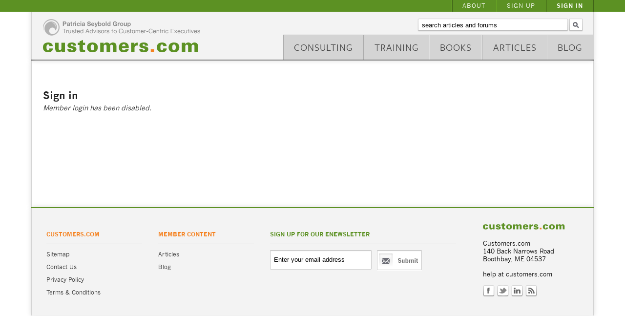

--- FILE ---
content_type: text/html; charset=utf-8
request_url: https://www.customers.com/accounts/login/?next=/articles/category/industry-studies-examples/
body_size: 9503
content:

<!DOCTYPE html> 
<html xmlns="http://www.w3.org/1999/xhtml" prefix="og: http://ogp.me/ns#">
    <head>
        <title>Customers.com - Trusted Advisors to Customer Centric Executives</title>
        <link rel="stylesheet" type="text/css" href="/static/css/main.css" media="screen, projection" />
        <link rel="stylesheet" type="text/css" href="/static/css/forms.css" media="screen, projection" />
        <link rel="stylesheet" type="text/css" href="/static/css/flexslider.css" media="screen, projection" />
        <link rel="stylesheet" type="text/css" href="/static/css/fancybox.css" media="screen, projection" />
        <link rel="stylesheet" type="text/css" href="/static/css/superfish.css" media="screen, projection" />
        <link rel="stylesheet" href="https://use.typekit.net/oul6gqv.css">
        <link href="/static/css/print.css" type="text/css" rel="stylesheet" media="print">
        <!--[if IE ]>
			<link rel="stylesheet" type="text/css" href="/static/css/ie.css" media="screen, projection" />
		<![endif]-->
		<link rel="shortcut icon" href="/static/images/favicon.ico" />
		
        
		<meta property="og:title" content="Customers.com" />
		<meta property="og:type" content="website" />
		<meta property="og:url" content="http://www.customers.com"/>
		<meta property="og:description" content="Trusted Advisors to Customer Centric Executives" />
		<meta property="og:image" content="http://www.customers.com/static/images/customersdotcom.jpg" />
		<meta property="og:site_name" content="Customers.com" />           
		

        
        <script type="text/javascript" src="https://ajax.googleapis.com/ajax/libs/jquery/1.7/jquery.min.js"></script>
        <script src="/static/js/modernizr.js" type="text/javascript"></script>
        <script src="/static/js/header-jquery-common.js" type="text/javascript"></script>
        <script src="/static/js/superfish.js" type="text/javascript"></script>
        <script src="/static/js/flexslider.js" type="text/javascript"></script>
        <script src="/static/js/fancybox.js" type="text/javascript"></script>
        
        <script type="text/javascript"> 
	        $(document).ready(function(){ 
	            $('ul.sf-menu').superfish(); 
	            $('ul.s-menu').superfish(); 
			});
        </script>
        
        <script type="text/javascript">
			$(document).ready(function() {
				$(".internal").fancybox({
				'width'				: '70%',
				'height'			: '100%',
		        'autoScale'     	: true,
		        'transitionIn'		: 'none',
				'transitionOut'		: 'none',
				});
			});
		</script>
	        
        
        <script type="text/javascript">

		  var _gaq = _gaq || [];
		  _gaq.push(['_setAccount', 'UA-3391183-5']);
		  _gaq.push(['_trackPageview']);
		
		  (function() {
		    var ga = document.createElement('script'); ga.type = 'text/javascript'; ga.async = true;
		    ga.src = ('https:' == document.location.protocol ? 'https://ssl' : 'http://www') + '.google-analytics.com/ga.js';
		    var s = document.getElementsByTagName('script')[0]; s.parentNode.insertBefore(ga, s);
		  })();
		
		</script>

        
<link rel="stylesheet" type="text/css" href="/static/css/forms.css" media="screen, projection" />

    </head>
    <body>
    
        <div id="utilitywrap" class="clearfix">
            <ul id="utility" class="clearfix s-menu sf-nav">
                
                    <li><a href="/accounts/login/?next=/accounts/login/" title="Join">Sign In</a></li>
                    <li><a  href="/sign-up" title="Sign Up">Sign Up</a></li>
                
                <li><a href="/about">About</a></li>
            </ul>
        </div><!-- end utilitywrap // -->
    
        <div id="headerwrap" class="clearfix">
            <div id="header" class="clearfix">
            <a href="/"><img src="/static/images/psg-logo.png" alt="Patricia Seybold Group" class="psg" /></a>
            <a href="/"><img src="/static/images/customers-logo.png" alt="Customers.com" class="customers" /></a>
            
            	<form id="search" class="clearfix" action="/search-results/" method="get">
                    <div style='display:none'><input type='hidden' name='csrfmiddlewaretoken' value='f88ef1e16600652525900de250315c02' /></div>
                    <label for="id_keyword">Search articles and forums:</label>
                    <input type="text" size="22" name="q" id="id_keyword" value="" />
                    <input type="submit" id="search_button" value="" />
                </form>  

            
                <div id="nav-wrap" class="clearfix">
                	<ul id="nav" class="clearfix">
                		<!-- 
When updating, check the mobilenav in /mobile/base.html
// -->
<!-- <li ><a href="/forum">Forum</a></li> -->
<li ><a href="/blog">Blog</a></li>
<li ><a href="/articles">Articles</a></li>
<li ><a href="/books">Books</a></li>
<li ><a href="/training">Training</a></li>
<li id="consulting" ><a href="/consulting">Consulting</a></li>


                	</ul>
                </div>
            
            </div>
        </div><!-- end headerwrap // -->
    
        <!-- <div class="hr1"></div> -->
    
        <div id="containerwrap" class="clearfix">
            <div id="container" class="clearfix">   
            
            
            
            
            
            
            <div id="content" class="clearfix">
            
<h2>Sign in</h2>

<p><em>Member login has been disabled.</em></p>



<!--
<form class="form settings_form" action="" method="post">
    <div style='display:none'><input type='hidden' name='csrfmiddlewaretoken' value='f88ef1e16600652525900de250315c02' /></div>
    <input type="hidden" name="this_is_the_login_form" value="1" />
    <ul>
        <li >
            <label for="id_username">Username:</label>
            <input id="id_username" type="text" name="username" maxlength="30" />
            
        </li>
        <li >
            <label for="id_password">Password:</label>
            <input type="password" name="password" id="id_password" />
            
        </li>
        <li>
            <input type="submit" class="button" value="Sign in" /> &nbsp;&nbsp;
            <a class="formlink" href="/accounts/password/reset/">Forgot password?</a>
        </li>
    </ul>
</form>
<div style="clear:both;margin-top:20px;"></div>
<p>Don't have an account? <a href="/accounts/register/">Create your free account today!</a></p>
-->

            </div> <!-- end content -->
            
            <div id="sidenav">
            
            </div>
                
            </div><!-- end container -->
        </div><!-- end containerwrap -->
    
        <!--
<div class="hr1"></div>
        <div class="hr2"></div>
-->   
		<div id="footerwrap">
			<div id="footer" class="clearfix">
				<div class="footerleftleft">
				    <h3>Customers.com</h3>
				    
	
	<!-- Nugget #13: Footer - Customers.com //-->
	<div class="nugget"><ul>
<li><a title="Site Map" href="/site-map">Sitemap</a></li>
<li><a title="Contact Us" href="/contact">Contact Us</a></li>
<li><a title="Privacy Policy" href="/policies/privacy-policy">Privacy Policy</a></li>
<li><a title="Terms and Conditions" href="/policies/terms-and-conditions">Terms &amp; Conditions</a></li>
</ul></div>


				</div>
				    
				<div class="footerleftleft">
				    <h3>Member Content</h3>
				    
	
	<!-- Nugget #14: Footer: Member Content //-->
	<div class="nugget"><ul>
<li><a title="Customer.com Articles" href="/articles">Articles</a></li>
<li><a title="Blog" href="/forum">Blog</a></li>
</ul></div>


				</div>
				
				<div class="footercenter">
				    <h3>Sign up for our enewsletter</h3>
				    <form id="email" class="clearfix" method="post" action="https://pleinair.createsend.com/t/j/s/ijkdtk/"><div style='display:none'><input type='hidden' name='csrfmiddlewaretoken' value='f88ef1e16600652525900de250315c02' /></div>
				        <label for="ijkdtk-ijkdtk">Email Address</label>
				        <input name="cm-ijkdtk-ijkdtk" id="ijkdtk-ijkdtk" class="email" value="Enter your email address" type="text">
				        <input class="button submit" name="go" value="Submit" type="submit">
				    </form>
				    <!--
<div id="tweet-box">
				    	<div id="tweetfoot"></div>
				    	<div class="text_right"><a href="https://twitter.com/customersdotcom">@customersdotcom</a></div>
				    </div>
-->
				</div>
				
				<div class="footerright">
				    <img src="/static/images/customerssmall.png" alt="logo - footer" class="customers" />
				    <div style="clear:both;padding-top:10px;"></div>
				    
	
	<!-- Nugget #15: Footer: Customers contact info //-->
	<div class="nugget"><p>Customers.com<br /> 140 Back Narrows Road<br />Boothbay, ME 04537</p>
<p>help at customers.com</p></div>


				
				    <ul class="clearfix" id="footersocial">
				        <li class="facebook"><a href="https://www.facebook.com/Customersdotcom" target="_blank">Facebook</a></li>
				        <li class="twitter"><a href="https://twitter.com/customersdotcom" target="_blank">Twitter</a></li>
				        <li class="linkedin"><a href="http://www.linkedin.com/company/patricia-seybold-group" target="_blank">LinkedIn</a></li>
				        <li class="rss"><a href="#" title="Main Feed for Articles" target="_blank">RSS</a></li>
				    </ul>
				</div>
			</div><!-- end footer // -->
		</div><!-- end footerwrap // -->
    </body>
</html>



--- FILE ---
content_type: text/css
request_url: https://www.customers.com/static/css/forms.css
body_size: 1764
content:
/*

Pemaquid Communications, LLC
28 Maple Street
Suite 300
Portland, Maine 04101
+1 207.221.2520

http://pemaquid.com
http://facebook.com/pemaquid
http://twitter.com/pemaquid

FORMS.CSS 

*/


/* = response messages
---------------------------------------------------------- */

/* notices */
.notice {
	border:1px solid #cc6;
	background:#ffc;
	padding:10px;
	}

/* error */
.error {
	border:1px solid #fcc;
	background:#ffefef;
	color: #c03;
	font-weight:bold;
	padding:10px;
	}
	
/* success */
.success {
	border:1px solid #9f9;
	background:#efffef;
	color: #696;
	font-weight: bold;
	padding:10px;
	}		

.notice, .error, .success {
	border-left:none;
	border-right:none;
	}	


/* = forms
---------------------------------------------------------- */	

/*
form {
	margin:20px 0;
	font-size:90%;
	}
	
form .errorlist {
	clear:both;
	color:#c03;
	font-weight: normal;
	font-style: italic;
	}

form fieldset { 
	border:none;
	border-bottom:1px solid #dfdfdf;
	padding-bottom:12px;
	margin-bottom:12px;
	}

form legend {
	font-family: Georgia, serif;
	font-style: italic;
	padding-bottom:12px;
	color: #ccc; /* for IE */
	}
*/

/*
form li {
	clear:both;
	margin:16px 0;
	}	

form label {
	width:44%;
	display:block;
	float:left;
	margin-right:6px;
	line-height: normal;
	text-transform: uppercase;
	}


form input[type="text"], form input[type="password"] {
	width:50%;
	display:block;
	float:left;
	font-family:Georgia, serif;
	font-size:1.4em;
	margin-bottom:8px;
	} 

form input[type="checkbox"]{
	display:block;
	float:left;
	margin-right:12px;
	}

form textarea {
	width:100%;
	margin-bottom:1.4em;
	font-family:Georgia, serif;
	font-size:1.4em;
	}

form input[type="submit"] {
	font-family:'lucida grande';
	padding:6px 8px;
	border:none;
	font-size:1.4em;
	background: #efefef;
	border:1px solid #ccc;
	color:#333;
	}	

.checkboxlabel {width:80%;}

*/





--- FILE ---
content_type: application/javascript
request_url: https://www.customers.com/static/js/header-jquery-common.js
body_size: 789
content:
$(function() {
	$('a.email').each(function(){
		e = this.rel.replace('/','@');
		this.href = 'mailto:' + e;
		$(this).text(e);
	});
	$("#search_keywords").attr({ value: 'Search for...' }).focus(function(){
    if($(this).val()=="Search for..."){
       $(this).val("");
    }
		});
	$(".signup").attr({ value: 'Your Email Address' }).focus(function(){
    if($(this).val()=="Your Email Address"){
       $(this).val("");
    }
		});
	
	$('#articlenav li').hover(function() {
		$(this).addClass('showSub');
		}, function() {
		$(this).removeClass('showSub');
	});	
	
	$(".question").attr({ value: 'Ask a Question' }).focus(function(){
    if($(this).val()=="Ask a Question"){
       $(this).val("");
    }
		});	
	
	$("#id_keyword").attr({ value: 'search articles and forums' }).focus(function(){
    if($(this).val()=="search articles and forums"){
       $(this).val("");
    }
		});			
});